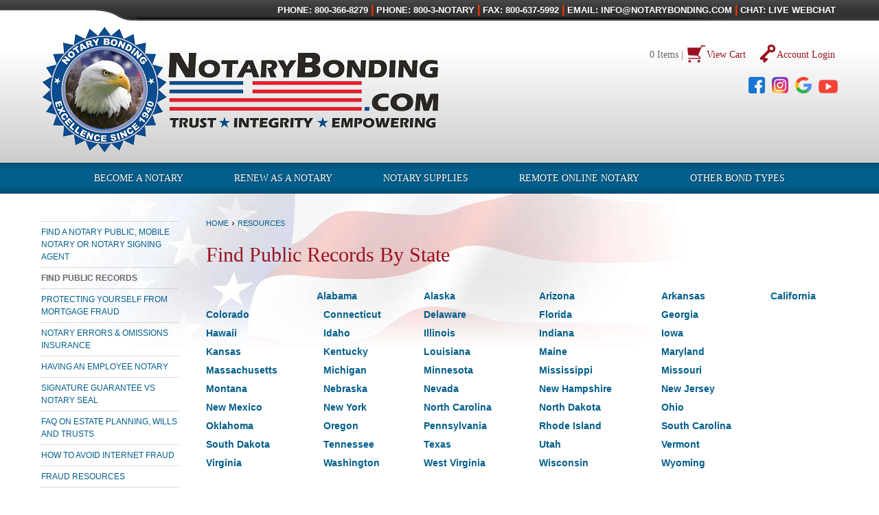

--- FILE ---
content_type: text/html; charset=utf-8
request_url: https://notarybonding.com/resources/public-records
body_size: 8089
content:
<!DOCTYPE html>
<!--[if IEMobile 7]><html class="iem7"  lang="en" dir="ltr"><![endif]-->
<!--[if lte IE 6]><html class="lt-ie9 lt-ie8 lt-ie7"  lang="en" dir="ltr"><![endif]-->
<!--[if (IE 7)&(!IEMobile)]><html class="lt-ie9 lt-ie8"  lang="en" dir="ltr"><![endif]-->
<!--[if IE 8]><html class="lt-ie9"  lang="en" dir="ltr"><![endif]-->
<!--[if (gte IE 9)|(gt IEMobile 7)]><!--><html  lang="en" dir="ltr" prefix="content: http://purl.org/rss/1.0/modules/content/ dc: http://purl.org/dc/terms/ foaf: http://xmlns.com/foaf/0.1/ og: http://ogp.me/ns# rdfs: http://www.w3.org/2000/01/rdf-schema# sioc: http://rdfs.org/sioc/ns# sioct: http://rdfs.org/sioc/types# skos: http://www.w3.org/2004/02/skos/core# xsd: http://www.w3.org/2001/XMLSchema#"><!--<![endif]-->

<head>
  <meta charset="utf-8" />
<link rel="shortcut icon" href="https://notarybonding.com/sites/default/files/logo_0.png" type="image/png" />
<meta name="description" content="Search for notary publics in your state with our handy search feature on NotaryBonding.com. Contact us at 1-800-366-8279 to learn how to become a notary in your state today." />
<meta name="keywords" content="notary application Florida, notary public application, notary application, how to become a notary in Florida, how to become a notary" />
<meta name="generator" content="Drupal 7 (http://drupal.org)" />
<link rel="canonical" href="https://notarybonding.com/resources/public-records" />
<link rel="shortlink" href="https://notarybonding.com/resources/public-records" />
  <title>Notary Public Records | Notary Application Florida | NotaryBonding.com</title>

      <meta name="MobileOptimized" content="width">
    <meta name="HandheldFriendly" content="true">
    <meta name="viewport" content="width=device-width">
    <meta name="google-site-verification" content="etFNJa2H3oLEyMKzXSvkom0YE1xGzXaXh4NGRQQaVsU" />
  <meta http-equiv="cleartype" content="on">
    <!--[if gte IE 9]>
    <style type="text/css">
        .gradient {
            filter: none;
        }
    </style>
    <![endif]-->
  <link type="text/css" rel="stylesheet" href="https://notarybonding.com/sites/default/files/css/css_lQaZfjVpwP_oGNqdtWCSpJT1EMqXdMiU84ekLLxQnc4.css" media="all" />
<link type="text/css" rel="stylesheet" href="https://notarybonding.com/sites/default/files/css/css_7Hg1YPh9Cl1aaj76YrQpRtGpbzwx1cRNblRN42tZo_M.css" media="all" />
<link type="text/css" rel="stylesheet" href="https://notarybonding.com/sites/default/files/css/css_JQIIUXvASAHVE8vvIXwG1hISyCcT6x1K3EoLFhV05UU.css" media="all" />
<link type="text/css" rel="stylesheet" href="https://notarybonding.com/sites/default/files/css/css_DGt3KZdY2FVJP0wwFQnrH8FLAfGO3pdaOn_zTCtG0tQ.css" media="all" />
  <script src="https://notarybonding.com/sites/default/files/js/js_yuZEMJMT_CGUJ1_PwtXlqs559a3R0b6kfayCQ1iOQv0.js"></script>
<script src="https://notarybonding.com/sites/all/libraries/modernizr/modernizr.custom.21872.js?t17lto"></script>
<script src="https://notarybonding.com/sites/default/files/js/js_YD9ro0PAqY25gGWrTki6TjRUG8TdokmmxjfqpNNfzVU.js"></script>
<script src="https://notarybonding.com/sites/default/files/js/js_21zUOBksV3q6sSLuft4-MBzGCD2nugq-eLEQDwoR6uY.js"></script>
<script>(function(i,s,o,g,r,a,m){i["GoogleAnalyticsObject"]=r;i[r]=i[r]||function(){(i[r].q=i[r].q||[]).push(arguments)},i[r].l=1*new Date();a=s.createElement(o),m=s.getElementsByTagName(o)[0];a.async=1;a.src=g;m.parentNode.insertBefore(a,m)})(window,document,"script","//www.google-analytics.com/analytics.js","ga");ga("create", "UA-44132410-1", {"cookieDomain":"auto"});ga("require", "displayfeatures");ga("send", "pageview");</script>
<script src="https://notarybonding.com/sites/default/files/js/js_0i2WzP02GXeYiJErgZaDzVUVlWrRYQe-oUyXzECmGf8.js"></script>
<script>jQuery.extend(Drupal.settings, {"basePath":"\/","pathPrefix":"","setHasJsCookie":0,"ajaxPageState":{"theme":"notary_responsive","theme_token":"UwURcR-pKkhg9k1HcEuvJvfOXDKpD7XgAFkPX2tFGa0","js":{"https:\/\/notarybonding.com\/sites\/default\/files\/google_tag\/brkthru_digital_gtm_\/google_tag.script.js":1,"sites\/all\/libraries\/modernizr\/modernizr.custom.21872.js":1,"misc\/jquery.js":1,"misc\/jquery-extend-3.4.0.js":1,"misc\/jquery-html-prefilter-3.5.0-backport.js":1,"misc\/jquery.once.js":1,"misc\/drupal.js":1,"sites\/all\/libraries\/colorbox\/jquery.colorbox-min.js":1,"sites\/all\/modules\/colorbox\/js\/colorbox.js":1,"sites\/all\/modules\/colorbox\/js\/colorbox_load.js":1,"sites\/all\/modules\/colorbox\/js\/colorbox_inline.js":1,"sites\/all\/modules\/notary_custom_blocks\/js\/jquery.imagemapster.min.js":1,"sites\/all\/modules\/notary_custom_blocks\/js\/notary_custom_blocks.js":1,"sites\/all\/modules\/google_analytics\/googleanalytics.js":1,"0":1,"sites\/all\/themes\/notary_responsive\/js\/script.js":1},"css":{"modules\/system\/system.base.css":1,"modules\/system\/system.menus.css":1,"modules\/system\/system.messages.css":1,"modules\/system\/system.theme.css":1,"sites\/all\/modules\/date\/date_api\/date.css":1,"sites\/all\/modules\/date\/date_popup\/themes\/datepicker.1.7.css":1,"modules\/field\/theme\/field.css":1,"sites\/all\/modules\/logintoboggan\/logintoboggan.css":1,"modules\/node\/node.css":1,"sites\/all\/modules\/quiz\/quiz.css":1,"modules\/search\/search.css":1,"modules\/user\/user.css":1,"sites\/all\/modules\/views\/css\/views.css":1,"sites\/all\/libraries\/colorbox\/example5\/colorbox.css":1,"sites\/all\/modules\/ctools\/css\/ctools.css":1,"sites\/all\/modules\/notary_custom_blocks\/css\/notary_custom_blocks.css":1,"sites\/all\/themes\/notary_responsive\/system.menus.css":1,"sites\/all\/themes\/notary_responsive\/system.messages.css":1,"sites\/all\/themes\/notary_responsive\/system.theme.css":1,"sites\/all\/themes\/notary_responsive\/css\/styles.css":1}},"colorbox":{"opacity":"0.85","current":"{current} of {total}","previous":"\u00ab Prev","next":"Next \u00bb","close":"Close","maxWidth":"98%","maxHeight":"98%","fixed":true,"mobiledetect":false,"mobiledevicewidth":"480px"},"googleanalytics":{"trackOutbound":1,"trackMailto":1,"trackDownload":1,"trackDownloadExtensions":"7z|aac|arc|arj|asf|asx|avi|bin|csv|doc(x|m)?|dot(x|m)?|exe|flv|gif|gz|gzip|hqx|jar|jpe?g|js|mp(2|3|4|e?g)|mov(ie)?|msi|msp|pdf|phps|png|ppt(x|m)?|pot(x|m)?|pps(x|m)?|ppam|sld(x|m)?|thmx|qtm?|ra(m|r)?|sea|sit|tar|tgz|torrent|txt|wav|wma|wmv|wpd|xls(x|m|b)?|xlt(x|m)|xlam|xml|z|zip","trackColorbox":1}});</script>
      <!--[if lt IE 9]>
    <script src="/sites/all/themes/zen/js/html5-respond.js"></script>
    <![endif]-->
    <script async defer src="https://resellers.notaryhub.com/snippet-template.js?r=1681417492698"></script>
</head>
<body class="html not-front not-logged-in one-sidebar sidebar-first page-resources page-resources-public-records section-resources page-views" >
      <p id="skip-link">
      <a href="#main-menu" class="element-invisible element-focusable">Jump to navigation</a>
    </p>
      <div class="region region-page-top">
    <noscript aria-hidden="true"><iframe src="https://www.googletagmanager.com/ns.html?id=GTM-NH4G8PG" height="0" width="0" style="display:none;visibility:hidden"></iframe></noscript>
  </div>
  
    <div id='header-wrapper' class="header-wrapper wrapper gradient">
        <div class="gutter gutter-left" id="gutter-left"></div>
        <div class="gutter gutter-right" id="gutter-right"></div>
        <header class="contact-wrapper inner no-margin">
        <div class="contact">
              <div class="region region-contact">
    <div id="block-block-1" class="block block-block first last odd">

      
  <p style="font-family: Arial, Helvetica, sans-serif; font-size: small; margin: 0;"><strong><span style="color: #ffff00;"><span style="color: #ffffff;">PHONE: </span><span style="color: #ffffff;">800-366-827<span style="font-size: small;">9<span style="color: #ff3300;"><span style="font-size: medium;"> |</span> </span></span></span><span style="font-size: small;"><strong><span style="color: #ffffff;">PHONE: 800-3-NOTARY</span><span style="color: #ff3300;"> <span style="font-size: medium;">|<span style="color: #ffffff;"> </span></span></span></strong></span><span style="color: #ffffff;"><span style="font-size: small;">FAX</span>: 800-637-5992<span style="color: #0000ff;"> <span style="font-size: medium; color: #3366ff;"><span style="color: #ff3300;">|</span> </span></span>EMAIL: <a href="mailto:info@notarybonding.com"><span style="color: #ffffff;">INFO@NOTARYBONDING.COM</span></a><span style="color: #0000ff;"><span style="color: #3366ff;"> </span><span style="font-size: medium; color: #ff3300;">| </span></span>CHAT: LIVE WEBCHAT</span> <br /></span></strong></p>
</div>
  </div>
        </div>
    </header>

  <header class="header inner no-margin" id="header" role="banner">
      
          <a href="/" title="Home" rel="home" class="header__logo" id="logo"><img src="https://notarybonding.com/sites/default/files/nsb_main_logo_2019_0.png" alt="Home" class="header__logo-image" /></a>
    		
        
      <div class="header__region region region-header">
    <div id="block-notary-custom-blocks-cart-and-account-header" class="block block-notary-custom-blocks first odd">

      
  <span class='account-text'>0 Items |</span><a href="/cart" class="account-icon-anchor"><img class="account-icon account-icon-cart" typeof="foaf:Image" src="https://notarybonding.com/sites/all/modules/notary_custom_blocks/images/cart.png" alt="View Cart" /></a><a href="/cart" class="account-text">View Cart</a><a href="/user" class="account-icon-anchor"><img class="account-icon account-icon-account" typeof="foaf:Image" src="https://notarybonding.com/sites/all/modules/notary_custom_blocks/images/account.png" alt="Account Login" /></a><a href="/user" class="account-text">Account Login</a>
</div>
<div id="block-block-2" class="block block-block established even">

      
  <!--<div style="text-align: right;"><img src="/sites/default/files/established_0_0_1.png" width="196" height="51" style="float: left;" /></div>-->
</div>
<div id="block-block-13" class="block block-block last odd">

      
  <div class="header-social-icons" style="display: flex; justify-content: flex-end; margin-top: 20px;">
<a href="https://www.facebook.com/NotaryBondingcom-1789874881265859/" target="_blank"><img src="/sites/default/files/facebook.png" alt="Notary Bonding Facebook" title="Notary Bonding Facebook" style="width: 24px; height: 24px; margin-right: 10px;"/></a>
<a href="https://www.instagram.com/notarybonding1940" target="_blank"><img src="/sites/default/files/instagram_icon.png" alt="Notary Bonding Instagram" title="Notary Bonding Instagram" style="width: 24px; height: 24px; margin-right: 10px;"/></a>
<a href="https://search.google.com/local/writereview?placeid=ChIJwe6HICO_JIgRcye16_fo1zM" target="_blank"><img src="/sites/default/files/search.png" alt="Notary Bonding Google Review" title="Notary Bonding Google Review" style="width: 24px; height: 24px; margin-right: 10px;"/></a>
<!--<img src="/sites/default/files/linkedin.png" alt="Notary Bonding LinkedIn" title="Notary Bonding LinkedIn" style="width: 24px; height: 24px; margin-right: 10px;" />-->
<a href="https://www.youtube.com/watch?v=qTaDopAR7L4&amp;t=1s" target="_blank"><img src="/sites/default/files/youtube.png" alt="Notary Bonding Youtube" title="Notary Bonding Youtube" style="width: 28px; height: 28px;" /></a>
</div>
<style>
@media all and (max-width: 550px) {
.header-social-icons { justify-content: center !important; }
}
</style>
</div>
  </div>

    


  </header>
    </div>
    
          <div id="nav-wrapper" class="wrapper gradient">
          <div id="navigation-inner" class="inner">
              <div id="navigation">

                                        <nav id="main-menu" role="navigation" tabindex="-1">
                          <h2 class="element-invisible">Main menu</h2><ul class="links inline clearfix"><li class="menu-542 first"><a href="/how-become-notary-order-notary-supplies">Become a Notary</a></li>
<li class="menu-543"><a href="/renew-your-notary-commission-order-supplies" title="For more than 79 years Notary Bonding has been your one stop shop to renew your notary commission.">Renew as a Notary</a></li>
<li class="menu-853"><a href="/get-notary-supplies">Notary Supplies</a></li>
<li class="menu-1249"><a href="https://www.notarybonding.com/employers blanket-eo" title="">Remote Online Notary</a></li>
<li class="menu-1248 last"><a href="https://www.notarybonding.com/surety-bonds" title="">OTHER BOND TYPES</a></li>
</ul>                      </nav>
                  
                                </div>
          </div>
      </div>



<div id="page">

  <div id="main" class="wrapper">
      <div id="main-inner" class="inner">

    <div id="content" class="column" role="main">
            <nav class="breadcrumb" role="navigation"><h2 class="element-invisible">You are here</h2><ol><li><a href="/">Home</a> › </li><li><a href="/resources" title="">Resources</a></li></ol></nav>      <a id="main-content"></a>
                    <h1 class="page__title title" id="page-title">Find Public Records By State</h1>
                                          


<div class="view view-state-requirements view-id-state_requirements view-display-id-page_2 view-dom-id-05992a8977893e1720c48056c023c26a">
        
  
  
      <div class="view-content">
      <table class="views-view-grid cols-5">
  
  <tbody>
          <tr  class="row-1 row-first">
                  <td  class="col-1 col-first">
              
  <div class="views-field views-field-name">        <strong class="field-content"><a href="http://www.allfreerecords.com/Alabama/public-records.htm">Alabama</a></strong>  </div>          </td>
                  <td  class="col-2">
              
  <div class="views-field views-field-name">        <strong class="field-content"><a href="http://publicrecords.onlinesearches.com/Alaska.htm">Alaska</a></strong>  </div>          </td>
                  <td  class="col-3">
              
  <div class="views-field views-field-name">        <strong class="field-content"><a href="http://www.azlibrary.gov/arm/accessing-arizona-public-records">Arizona</a></strong>  </div>          </td>
                  <td  class="col-4">
              
  <div class="views-field views-field-name">        <strong class="field-content"><a href="http://publicrecords.onlinesearches.com/Arkansas.htm">Arkansas</a></strong>  </div>          </td>
                  <td  class="col-5 col-last">
              
  <div class="views-field views-field-name">        <strong class="field-content"><a href="http://www.ca.gov/OnlineServices/OS_Government_records.html">California</a></strong>  </div>          </td>
              </tr>
          <tr  class="row-2">
                  <td  class="col-1 col-first">
              
  <div class="views-field views-field-name">        <strong class="field-content"><a href="https://www.colorado.gov/pacific/archives/PublicRecords">Colorado</a></strong>  </div>          </td>
                  <td  class="col-2">
              
  <div class="views-field views-field-name">        <strong class="field-content"><a href="http://publicrecords.onlinesearches.com/Connecticut.htm">Connecticut</a></strong>  </div>          </td>
                  <td  class="col-3">
              
  <div class="views-field views-field-name">        <strong class="field-content"><a href="http://www.publiclibraries.com/records/delaware.htm">Delaware</a></strong>  </div>          </td>
                  <td  class="col-4">
              
  <div class="views-field views-field-name">        <strong class="field-content"><a href="http://www.stateofflorida.com/Portal/DesktopDefault.aspx?tabid=13">Florida</a></strong>  </div>          </td>
                  <td  class="col-5 col-last">
              
  <div class="views-field views-field-name">        <strong class="field-content"><a href="http://www.publiclibraries.com/records/georgia.htm">Georgia</a></strong>  </div>          </td>
              </tr>
          <tr  class="row-3">
                  <td  class="col-1 col-first">
              
  <div class="views-field views-field-name">        <strong class="field-content"><a href="http://www.publiclibraries.com/records/hawaii.htm">Hawaii</a></strong>  </div>          </td>
                  <td  class="col-2">
              
  <div class="views-field views-field-name">        <strong class="field-content"><a href="http://publicrecords.onlinesearches.com/Idaho.htm">Idaho</a></strong>  </div>          </td>
                  <td  class="col-3">
              
  <div class="views-field views-field-name">        <strong class="field-content"><a href="http://www.public-record.com/">Illinois</a></strong>  </div>          </td>
                  <td  class="col-4">
              
  <div class="views-field views-field-name">        <strong class="field-content"><a href="https://mycase.in.gov/default.aspx">Indiana</a></strong>  </div>          </td>
                  <td  class="col-5 col-last">
              
  <div class="views-field views-field-name">        <strong class="field-content"><a href="http://www.iowapublicrecords.net/">Iowa</a></strong>  </div>          </td>
              </tr>
          <tr  class="row-4">
                  <td  class="col-1 col-first">
              
  <div class="views-field views-field-name">        <strong class="field-content"><a href="http://publicrecords.onlinesearches.com/Kansas.htm">Kansas</a></strong>  </div>          </td>
                  <td  class="col-2">
              
  <div class="views-field views-field-name">        <strong class="field-content"><a href="http://www.publiclibraries.com/records/kentucky.htm">Kentucky</a></strong>  </div>          </td>
                  <td  class="col-3">
              
  <div class="views-field views-field-name">        <strong class="field-content"><a href="http://publicrecords.onlinesearches.com/Louisiana.htm">Louisiana</a></strong>  </div>          </td>
                  <td  class="col-4">
              
  <div class="views-field views-field-name">        <strong class="field-content"><a href="http://www.maine.gov/portal/online_services/categories/history.html">Maine</a></strong>  </div>          </td>
                  <td  class="col-5 col-last">
              
  <div class="views-field views-field-name">        <strong class="field-content"><a href="http://www.publiclibraries.com/records/maryland.htm">Maryland</a></strong>  </div>          </td>
              </tr>
          <tr  class="row-5">
                  <td  class="col-1 col-first">
              
  <div class="views-field views-field-name">        <strong class="field-content"><a href="http://www.sec.state.ma.us/pre/preidx.htm">Massachusetts</a></strong>  </div>          </td>
                  <td  class="col-2">
              
  <div class="views-field views-field-name">        <strong class="field-content"><a href="http://www.publiclibraries.com/records/michigan.htm">Michigan</a></strong>  </div>          </td>
                  <td  class="col-3">
              
  <div class="views-field views-field-name">        <strong class="field-content"><a href="http://publicrecords.onlinesearches.com/Minnesota.htm">Minnesota</a></strong>  </div>          </td>
                  <td  class="col-4">
              
  <div class="views-field views-field-name">        <strong class="field-content"><a href="http://www.publiclibraries.com/records/mississippi.htm">Mississippi</a></strong>  </div>          </td>
                  <td  class="col-5 col-last">
              
  <div class="views-field views-field-name">        <strong class="field-content"><a href="http://publicrecords.onlinesearches.com/Missouri.htm">Missouri</a></strong>  </div>          </td>
              </tr>
          <tr  class="row-6">
                  <td  class="col-1 col-first">
              
  <div class="views-field views-field-name">        <strong class="field-content"><a href="http://www.publiclibraries.com/records/montana.htm">Montana</a></strong>  </div>          </td>
                  <td  class="col-2">
              
  <div class="views-field views-field-name">        <strong class="field-content"><a href="http://publicrecords.onlinesearches.com/Nebraska.htm">Nebraska</a></strong>  </div>          </td>
                  <td  class="col-3">
              
  <div class="views-field views-field-name">        <strong class="field-content"><a href="http://www.peoplesmart.com/county-records/public-nevada">Nevada</a></strong>  </div>          </td>
                  <td  class="col-4">
              
  <div class="views-field views-field-name">        <strong class="field-content"><a href="http://www.publiclibraries.com/records/newhampshire.htm">New Hampshire</a></strong>  </div>          </td>
                  <td  class="col-5 col-last">
              
  <div class="views-field views-field-name">        <strong class="field-content"><a href="http://www.peoplesmart.com/county-records/public-new-jersey">New Jersey</a></strong>  </div>          </td>
              </tr>
          <tr  class="row-7">
                  <td  class="col-1 col-first">
              
  <div class="views-field views-field-name">        <strong class="field-content"><a href="http://www.publiclibraries.com/records/newmexico.htm">New Mexico</a></strong>  </div>          </td>
                  <td  class="col-2">
              
  <div class="views-field views-field-name">        <strong class="field-content"><a href="http://www.peoplesmart.com/county-records/public-new-york">New York</a></strong>  </div>          </td>
                  <td  class="col-3">
              
  <div class="views-field views-field-name">        <strong class="field-content"><a href="http://www.publiclibraries.com/records/northcarolina.htm">North Carolina</a></strong>  </div>          </td>
                  <td  class="col-4">
              
  <div class="views-field views-field-name">        <strong class="field-content"><a href="http://www.publiclibraries.com/records/northdakota.htm">North Dakota</a></strong>  </div>          </td>
                  <td  class="col-5 col-last">
              
  <div class="views-field views-field-name">        <strong class="field-content"><a href="http://publicrecords.onlinesearches.com/Ohio.htm">Ohio</a></strong>  </div>          </td>
              </tr>
          <tr  class="row-8">
                  <td  class="col-1 col-first">
              
  <div class="views-field views-field-name">        <strong class="field-content"><a href="http://www.publiclibraries.com/records/oklahoma.htm">Oklahoma</a></strong>  </div>          </td>
                  <td  class="col-2">
              
  <div class="views-field views-field-name">        <strong class="field-content"><a href="http://www.publiclibraries.com/records/oregon.htm">Oregon</a></strong>  </div>          </td>
                  <td  class="col-3">
              
  <div class="views-field views-field-name">        <strong class="field-content"><a href="http://openrecords.state.pa.us/portal/server.pt/community/open_records/4434">Pennsylvania</a></strong>  </div>          </td>
                  <td  class="col-4">
              
  <div class="views-field views-field-name">        <strong class="field-content"><a href="http://publicrecords.onlinesearches.com/RhodeIsland.htm">Rhode Island</a></strong>  </div>          </td>
                  <td  class="col-5 col-last">
              
  <div class="views-field views-field-name">        <strong class="field-content"><a href="http://publicrecords.onlinesearches.com/SouthCarolina.htm">South Carolina</a></strong>  </div>          </td>
              </tr>
          <tr  class="row-9">
                  <td  class="col-1 col-first">
              
  <div class="views-field views-field-name">        <strong class="field-content"><a href="http://publicrecords.onlinesearches.com/SouthDakota.htm">South Dakota</a></strong>  </div>          </td>
                  <td  class="col-2">
              
  <div class="views-field views-field-name">        <strong class="field-content"><a href="http://www.tennesseeanytime.org/public-records/">Tennessee</a></strong>  </div>          </td>
                  <td  class="col-3">
              
  <div class="views-field views-field-name">        <strong class="field-content"><a href="http://www.peoplesmart.com/county-records/public-texas">Texas</a></strong>  </div>          </td>
                  <td  class="col-4">
              
  <div class="views-field views-field-name">        <strong class="field-content"><a href="http://www.utahsright.com/">Utah</a></strong>  </div>          </td>
                  <td  class="col-5 col-last">
              
  <div class="views-field views-field-name">        <strong class="field-content"><a href="http://publicrecords.searchsystems.net/Vermont">Vermont</a></strong>  </div>          </td>
              </tr>
          <tr  class="row-10 row-last">
                  <td  class="col-1 col-first">
              
  <div class="views-field views-field-name">        <strong class="field-content"><a href="http://www.publiclibraries.com/records/virginia.htm">Virginia</a></strong>  </div>          </td>
                  <td  class="col-2">
              
  <div class="views-field views-field-name">        <strong class="field-content"><a href="http://www.digitalarchives.wa.gov/">Washington</a></strong>  </div>          </td>
                  <td  class="col-3">
              
  <div class="views-field views-field-name">        <strong class="field-content"><a href="http://publicrecords.onlinesearches.com/WestVirginia.htm">West Virginia</a></strong>  </div>          </td>
                  <td  class="col-4">
              
  <div class="views-field views-field-name">        <strong class="field-content"><a href="http://publicrecords.onlinesearches.com/Wisconsin.htm">Wisconsin</a></strong>  </div>          </td>
                  <td  class="col-5 col-last">
              
  <div class="views-field views-field-name">        <strong class="field-content"><a href="http://publicrecords.onlinesearches.com/Wyoming.htm">Wyoming</a></strong>  </div>          </td>
              </tr>
      </tbody>
</table>
    </div>
  
  
  
  
  
  
</div>          </div>


      
          <aside class="sidebars">
          <section class="region region-sidebar-first column sidebar">
    <div id="block-menu-block-1" class="block block-menu-block side-menu first last odd" role="navigation">

      
  <div class="menu-block-wrapper menu-block-1 menu-name-main-menu parent-mlid-0 menu-level-2">
  <ul class="menu"><li class="menu__item is-leaf first leaf menu-mlid-778"><a href="/resources/public-notaries" title="" class="menu__link">Find a Notary Public, Mobile Notary or Notary Signing Agent</a></li>
<li class="menu__item is-leaf is-active-trail is-active leaf active-trail active menu-mlid-777"><a href="/resources/public-records" class="menu__link is-active-trail active-trail active">Find Public Records</a></li>
<li class="menu__item is-leaf leaf menu-mlid-750"><a href="/resources/protecting-yourself-mortgage-fraud" class="menu__link">Protecting Yourself From Mortgage Fraud</a></li>
<li class="menu__item is-leaf leaf menu-mlid-1036"><a href="/resources/errors-omissions-insurance" class="menu__link">Notary Errors &amp; Omissions Insurance</a></li>
<li class="menu__item is-leaf leaf menu-mlid-1322"><a href="/resources/why-its-important-have-employee-notary" class="menu__link">Having an Employee Notary</a></li>
<li class="menu__item is-leaf leaf menu-mlid-1301"><a href="/resources/medallion-signature-guarantee-vs-notary-seal-or-stamp" class="menu__link">Signature Guarantee vs Notary Seal</a></li>
<li class="menu__item is-leaf leaf menu-mlid-1250"><a href="/resources/faq-estate-planning-wills-and-trusts" class="menu__link">FAQ on Estate Planning, Wills and Trusts</a></li>
<li class="menu__item is-leaf leaf menu-mlid-1056"><a href="/resources/how-avoid-internet-fraud" class="menu__link">How To Avoid Internet Fraud</a></li>
<li class="menu__item is-leaf last leaf menu-mlid-1037"><a href="/resources/fraud-resources" class="menu__link">Fraud Resources</a></li>
</ul></div>

</div>
  </section>
              </aside>
    
          </div>
  </div>
    <div class ="wrapper" id="content-bottom-wrapper">
        <div class="inner no-margin">
                    </div>
    </div>
</div>
        <div class="wrapper" id = 'footer-top-wrapper-wrapper'>
            </div>
    <div class="wrapper" id="footer-wrapper">

        <div class="" id="footer-middle-wrapper">
              <div class="region region-footerc1">
    <div id="block-menu-block-2" class="block block-menu-block first last odd" role="navigation">

        <h2 class="block__title block-title">Notary Directory &amp; More</h2>
    
  <div class="menu-block-wrapper menu-block-2 menu-name-menu-notary-service parent-mlid-0 menu-level-1">
  <ul class="menu"><li class="menu__item is-leaf first leaf menu-mlid-1333"><a href="https://www.notarybonding.com/resources/public-notaries" title="" class="menu__link">Notary Directory: Find a Notary Public, Mobile Notary, or Notary Signing Agent</a></li>
<li class="menu__item is-leaf leaf menu-mlid-773"><a href="/notary-renewal-email-reminder" title="" class="menu__link">Notary Renewal Email Reminder</a></li>
<li class="menu__item is-leaf last leaf menu-mlid-772"><a href="/resources" title="" class="menu__link">FAQ / Notary Resources</a></li>
</ul></div>

</div>
  </div>
              <div class="region region-footerc2">
    <div id="block-menu-block-3" class="block block-menu-block first last odd" role="navigation">

        <h2 class="block__title block-title"><a href="https://www.notarybonding.com/about-us/contact-us" title="">Service Support &amp; More</a></h2>
    
  <div class="menu-block-wrapper menu-block-3 menu-name-main-menu parent-mlid-547 menu-level-1">
  <ul class="menu"><li class="menu__item is-leaf first leaf menu-mlid-549"><a href="/about-us/message-president" class="menu__link">Message from the CEO</a></li>
<li class="menu__item is-leaf leaf menu-mlid-775"><a href="/resources/state-bond-terms" title="" class="menu__link">State Notary Terms &amp; Notary Bond Requirements</a></li>
<li class="menu__item is-leaf last leaf menu-mlid-776"><a href="/resources/state-stamp-seal-requirements" title="" class="menu__link">State Notary Stamp &amp; Embossing Seal Requirements</a></li>
</ul></div>

</div>
  </div>
              <div class="region region-footerc3">
    <div id="block-block-3" class="block block-block first last odd">

        <h2 class="block__title block-title">Contact Us</h2>
    
  <p style="font-family: Arial, Helvetica, sans-serif; font-size: small;">PHONE: 800-366-8279<br />PHONE: 800-3-NOTARY<br />FAX: 800-637-5992<br /><span style="color: #000000;">EMAIL: <a href="mailto:info@notarybonding.com" target="_blank"><span style="color: #000000;">INFO@NOTARYBONDING.COM</span></a></span><br />WEBCHAT: LIVE WEBCHAT</p>
</div>
  </div>
              <div class="region region-footerc4">
    <div id="block-block-4" class="block block-block first last odd">

      
  <p style="text-align: center;"><script type="text/javascript" src="https://seal-easternmichigan.bbb.org/inc/legacy.js"></script><a href="https://www.bbb.org/us/mi/bloomfield-hills/profile/notary-public/notary-service-and-bonding-agency-inc-0332-25000334/#sealclick" target="_blank" class="ruhzbum" id="bbblink" style="margin: 0 auto;" rel="nofollow"><img src="https://seal-easternmichigan.bbb.org/logo/ruhzbum/bbb-25000334.png" alt="Notary Service and Bonding Agency, Inc. BBB Business Review" style="border: 0;" /></a>  <a href="https://verify.authorize.net/anetseal/?pid=1b4e0cd9-81a7-4b55-9f4d-3e2c926be20e&amp;rurl=http%3A//www.notarybonding.com/montana.asp" target="_blank"><img src="https://www.notarybonding.com/sites/default/files/an1.jpg" /></a>  </p>
</div>
  </div>
        </div>
        <div class="inner" id="footer-bottom-wrapper">
              <div class="region region-footer-bottom">
    <div id="block-block-5" class="block block-block first odd">

      
  <h2 class="block__title block-title" style="text-align: left;"><span style="font-family: Arial, Helvetica, sans-serif; font-size: x-small; color: #888888;">© 2025 Notary Service and Bonding Agency, Inc. all rights reserved. Pricing, shipping, information, and specifications are subject to change without notice. Your notary bond paper work will be emailed to you for faster service.</span>                                                 </h2>
</div>
<div id="block-block-14" class="block block-block even">

      
  <script type="text/javascript">window.$crisp=[];window.CRISP_WEBSITE_ID="01f51a81-fc2f-46f2-bcfc-5564bac1f27a";(function(){d=document;s=d.createElement("script");s.src="https://client.crisp.chat/l.js";s.async=1;d.getElementsByTagName("head")[0].appendChild(s);})();</script>
</div>
<div id="block-block-23" class="block block-block last odd">

      
  <style>a#bbblink{display:block;position:relative;text-align:center;color:#005A78;text-decoration:none;overflow:hidden;margin:0;padding:0;}a#bbblink img{border:0;position:absolute;top:0;left:0;margin-left:0;max-width:200%;}a#bbblink.cshzbal,a#bbblink.cshzbul{width:293px;height:61px;}a#bbblink.cuvtbas,a#bbblink.cuvtbus{width:63px;height:134px;}a#bbblink.cuvtbam,a#bbblink.cuvtbum{width:69px;height:145px;}a#bbblink.cuvtbal,a#bbblink.cuvtbul{width:81px;height:171px;}a#bbblink.cuhzbas,a#bbblink.cuhzbus{width:96px;height:50px;}a#bbblink.cuhzbam,a#bbblink.cuhzbum{width:137px;height:70px;}a#bbblink.cuhzbal,a#bbblink.cuhzbul{width:160px;height:82px;}a#bbblink.ruvtbas,a#bbblink.ruvtbus{width:40px;height:75px;}a#bbblink.csvtbas,a#bbblink.csvtbus{width:153px;height:100px;}a#bbblink.csvtbam,a#bbblink.csvtbum{width:158px;height:110px;}a#bbblink.csvtbal,a#bbblink.csvtbul{width:187px;height:130px;}a#bbblink.cshzbas,a#bbblink.cshzbus{width:200px;height:42px;}a#bbblink.cshzbam,a#bbblink.cshzbum{width:250px;height:52px;}a#bbblink.ruhzbam,a#bbblink.ruhzbum{width:150px;height:69px;}a#bbblink.sevtbam,a#bbblink.rbvtbam,a#bbblink.sevtbum,a#bbblink.rbvtbum{width:60px;height:98px;}a#bbblink.sevtbam:hover img,a#bbblink.rbvtbam:hover img,a#bbblink.ruvtbam:hover img,a#bbblink.sevtbum:hover img,a#bbblink.rbvtbum:hover img,a#bbblink.ruvtbum:hover img{margin-left:-60px;}a#bbblink.ruvtbam,a#bbblink.ruvtbum{width:60px;height:110px;}a#bbblink.sehzbas,a#bbblink.rbhzbas,a#bbblink.sehzbus,a#bbblink.rbhzbus{width:100px;height:38px;}a#bbblink.sehzbas:hover img,a#bbblink.rbhzbas:hover img,a#bbblink.ruhzbas:hover img,a#bbblink.sehzbus:hover img,a#bbblink.rbhzbus:hover img,a#bbblink.ruhzbus:hover img{margin-left:-100px;}a#bbblink.ruhzbas,a#bbblink.ruhzbus{width:100px;height:48px;}a#bbblink.sevtbas,a#bbblink.rbvtbas,a#bbblink.sevtbus,a#bbblink.rbvtbus{width:40px;height:65px;}a#bbblink.sevtbas:hover img,a#bbblink.rbvtbas:hover img,a#bbblink.ruvtbas:hover img,a#bbblink.sevtbus:hover img,a#bbblink.rbvtbus:hover img,a#bbblink.ruvtbus:hover img{margin-left:-40px;}a#bbblink.sehzbal,a#bbblink.rbhzbal,a#bbblink.sehzbul,a#bbblink.rbhzbul{width:200px;height:76px;}a#bbblink.sehzbal:hover img,a#bbblink.rbhzbal:hover img,a#bbblink.ruhzbal:hover img,a#bbblink.sehzbul:hover img,a#bbblink.rbhzbul:hover img,a#bbblink.ruhzbul:hover img{margin-left:-200px;}a#bbblink.ruhzbal,a#bbblink.ruhzbul{width:200px;height:90px;}a#bbblink.sevtbal,a#bbblink.rbvtbal,a#bbblink.sevtbul,a#bbblink.rbvtbul{width:80px;height:132px;}a#bbblink.sevtbal:hover img,a#bbblink.rbvtbal:hover img,a#bbblink.ruvtbal:hover img,a#bbblink.sevtbul:hover img,a#bbblink.rbvtbul:hover img,a#bbblink.ruvtbul:hover img{margin-left:-80px;}a#bbblink.ruvtbal,a#bbblink.ruvtbul{width:80px;height:144px;}a#bbblink.sehzbam,a#bbblink.rbhzbam,a#bbblink.sehzbum,a#bbblink.rbhzbum{width:150px;height:57px;}a#bbblink.sehzbam:hover img,a#bbblink.rbhzbam:hover img,a#bbblink.ruhzbam:hover img,a#bbblink.sehzbum:hover img,a#bbblink.rbhzbum:hover img,a#bbblink.ruhzbum:hover img{margin-left:-150px;}</style>
</div>
  </div>
            <div class="cred">
                Website by <a href="http://www.nicholascreative.com" target="_blank">Nicholas Creative</a>
            </div>
        </div>
    </div>
  </body>
</html>


--- FILE ---
content_type: text/css
request_url: https://notarybonding.com/sites/default/files/css/css_JQIIUXvASAHVE8vvIXwG1hISyCcT6x1K3EoLFhV05UU.css
body_size: 1391
content:
#colorbox,#cboxOverlay,#cboxWrapper{position:absolute;top:0;left:0;z-index:9999;overflow:hidden;}#cboxWrapper{max-width:none;}#cboxOverlay{position:fixed;width:100%;height:100%;}#cboxMiddleLeft,#cboxBottomLeft{clear:left;}#cboxContent{position:relative;}#cboxLoadedContent{overflow:auto;-webkit-overflow-scrolling:touch;}#cboxTitle{margin:0;}#cboxLoadingOverlay,#cboxLoadingGraphic{position:absolute;top:0;left:0;width:100%;height:100%;}#cboxPrevious,#cboxNext,#cboxClose,#cboxSlideshow{cursor:pointer;}.cboxPhoto{float:left;margin:auto;border:0;display:block;max-width:none;-ms-interpolation-mode:bicubic;}.cboxIframe{width:100%;height:100%;display:block;border:0;padding:0;margin:0;}#colorbox,#cboxContent,#cboxLoadedContent{box-sizing:content-box;-moz-box-sizing:content-box;-webkit-box-sizing:content-box;}#cboxOverlay{background:#000;}#colorbox{outline:0;}#cboxTopLeft{width:14px;height:14px;background:url(/sites/all/libraries/colorbox/example5/images/controls.png) no-repeat 0 0;}#cboxTopCenter{height:14px;background:url(/sites/all/libraries/colorbox/example5/images/border.png) repeat-x top left;}#cboxTopRight{width:14px;height:14px;background:url(/sites/all/libraries/colorbox/example5/images/controls.png) no-repeat -36px 0;}#cboxBottomLeft{width:14px;height:43px;background:url(/sites/all/libraries/colorbox/example5/images/controls.png) no-repeat 0 -32px;}#cboxBottomCenter{height:43px;background:url(/sites/all/libraries/colorbox/example5/images/border.png) repeat-x bottom left;}#cboxBottomRight{width:14px;height:43px;background:url(/sites/all/libraries/colorbox/example5/images/controls.png) no-repeat -36px -32px;}#cboxMiddleLeft{width:14px;background:url(/sites/all/libraries/colorbox/example5/images/controls.png) repeat-y -175px 0;}#cboxMiddleRight{width:14px;background:url(/sites/all/libraries/colorbox/example5/images/controls.png) repeat-y -211px 0;}#cboxContent{background:#fff;overflow:visible;}.cboxIframe{background:#fff;}#cboxError{padding:50px;border:1px solid #ccc;}#cboxLoadedContent{margin-bottom:5px;}#cboxLoadingOverlay{background:url(/sites/all/libraries/colorbox/example5/images/loading_background.png) no-repeat center center;}#cboxLoadingGraphic{background:url(/sites/all/libraries/colorbox/example5/images/loading.gif) no-repeat center center;}#cboxTitle{position:absolute;bottom:-25px;left:0;text-align:center;width:100%;font-weight:bold;color:#7C7C7C;}#cboxCurrent{position:absolute;bottom:-25px;left:58px;font-weight:bold;color:#7C7C7C;}#cboxPrevious,#cboxNext,#cboxSlideshow,#cboxClose{border:0;padding:0;margin:0;overflow:visible;position:absolute;bottom:-29px;background:url(/sites/all/libraries/colorbox/example5/images/controls.png) no-repeat 0px 0px;width:23px;height:23px;text-indent:-9999px;}#cboxPrevious:active,#cboxNext:active,#cboxSlideshow:active,#cboxClose:active{outline:0;}#cboxPrevious{left:0px;background-position:-51px -25px;}#cboxPrevious:hover{background-position:-51px 0px;}#cboxNext{left:27px;background-position:-75px -25px;}#cboxNext:hover{background-position:-75px 0px;}#cboxClose{right:0;background-position:-100px -25px;}#cboxClose:hover{background-position:-100px 0px;}.cboxSlideshow_on #cboxSlideshow{background-position:-125px 0px;right:27px;}.cboxSlideshow_on #cboxSlideshow:hover{background-position:-150px 0px;}.cboxSlideshow_off #cboxSlideshow{background-position:-150px -25px;right:27px;}.cboxSlideshow_off #cboxSlideshow:hover{background-position:-125px 0px;}
.ctools-locked{color:red;border:1px solid red;padding:1em;}.ctools-owns-lock{background:#FFFFDD none repeat scroll 0 0;border:1px solid #F0C020;padding:1em;}a.ctools-ajaxing,input.ctools-ajaxing,button.ctools-ajaxing,select.ctools-ajaxing{padding-right:18px !important;background:url(/sites/all/modules/ctools/images/status-active.gif) right center no-repeat;}div.ctools-ajaxing{float:left;width:18px;background:url(/sites/all/modules/ctools/images/status-active.gif) center center no-repeat;}
area[data-state="NY"],area[data-state="CA"],area[data-state="CO"]{pointer-events:none;cursor:not-allowed;}#block-notary-custom-blocks-cart-and-account-header{margin:37px 4px 0 0;}#block-notary-custom-blocks-cart-and-account-header .account-text,#block-notary-custom-blocks-cart-and-account-header .account-icon{vertical-align:middle;}#block-notary-custom-blocks-cart-and-account-header span,#block-notary-custom-blocks-cart-and-account-header a{font:normal normal 14px/21px Georgia,"Times New Roman","DejaVu Serif",serif;color:#666;text-shadow:1px 1px 1px rgba(255,255,255,0.8);}#block-notary-custom-blocks-cart-and-account-header a{color:#991320;text-decoration:none;}#block-notary-custom-blocks-cart-and-account-header .account-icon{margin:-4px 2px 0 20px;}#block-notary-custom-blocks-cart-and-account-header .account-icon.account-icon-cart{margin-left:5px;margin-top:-2px;margin-right:0px;}.established.block{position:absolute;top:26px;left:367px;}.page-toboggan-denied .messages--error{display:none;}


--- FILE ---
content_type: text/javascript
request_url: https://notarybonding.com/sites/default/files/js/js_0i2WzP02GXeYiJErgZaDzVUVlWrRYQe-oUyXzECmGf8.js
body_size: 1616
content:
/**
 * @file
 * A JavaScript file for the theme.
 *
 * In order for this JavaScript to be loaded on pages, see the instructions in
 * the README.txt next to this file.
 */

// JavaScript should be made compatible with libraries other than jQuery by
// wrapping it with an "anonymous closure". See:
// - https://drupal.org/node/1446420
// - http://www.adequatelygood.com/2010/3/JavaScript-Module-Pattern-In-Depth
(function ($, Drupal, window, document, undefined) {
    $(document).ready(function(){
        $(".views-search input[type=checkbox]").attr('checked', '');
    })


// To understand behaviors, see https://drupal.org/node/756722#behaviors
    Drupal.behaviors.my_custom_behavior = {
        attach: function(context, settings) {

            // Place your code here.
            $oldselect = $(".views-search .views-widget-sort-by select");
            $oldorder = $(".views-search .views-widget-sort-order select");
            $newselect = $(".product-sort-block select").empty();
            $oldselect.children('option').clone().appendTo($newselect);
            $newselect.val($oldselect.val());
            $newselect.change(function(e){
                $oldselect.val($(this).val());
                if($(this).val()=='commerce_price_amount_1'){
                    $oldorder.val('DESC');
                } else {
                    $oldorder.val('ASC');
                }
                $oldselect.change();
                //	            $oldselect.parents('form').submit();
            });


            $('.view-id-buy_it_now.view-display-id-block #edit-submit').val('Add to Cart');
            $('.view-id-eligibility_and_provisioins.view-display-id-block .view-footer').attr('id', '#view-footer');


            var anychecked=false;
            $(".views-search input[type=checkbox]").each(function(){
                if ($(this).attr('checked')){
                    anychecked=true;
                }
            });
            /*if (!anychecked){
             $(".views-search input[type=checkbox]").not('.processed').attr('checked', 'checked').addClass('processed').first().parents('form').submit();
             } */

            var $view = $('.view-id-faq.view-display-id-page');
            $('.view-id-faq.view-display-id-page .views-field-title a').click(function(e){
                e.preventDefault();
                $(this).parents('.views-row').find('.answer').fadeToggle();
                return false;
            });

            // Remove offline bond packages
            if (!$('.views-exposed-form #edit-tid-54').attr('checked') && anychecked){
                $('#block-views-product-listing-block-1').css('display', 'none');
            }
            $('.views-exposed-form  input[type=checkbox]').change(function(){
                var anychecked=false;
                $(".views-search input[type=checkbox]").each(function(){
                    if ($(this).attr('checked')){
                        anychecked=true;
                    }
                });
                if (!$('.views-exposed-form #edit-tid-54').attr('checked') && anychecked){
                    $('#block-views-product-listing-block-1').css('display', 'none');
                } else {
                    $('#block-views-product-listing-block-1').css('display', 'block');
                }
            });

            // Scroll search filter with page

            if ($(window).width() > 599) {
            
	            var $content = $('#content');
	            var $searchFilter = $('.page-store .views-search');
	            var $searchFilterHeight = $searchFilter.height();
		    if ($content.length){
	            var $contentBottomOffset = $content.offset().top + $content.height();
		    }
	
	            function scrollSearchFilter(){
		    if ($content.length){
	                $contentBottomOffset = $content.offset().top + $content.height();
	                $searchFilterHeight = $searchFilter.height();
	                var $pageScroll = $(document).scrollTop();
	
	                function searchFilterIsWithinContent(){
	                    // we additionally subtract whatever the assigned 'top' value is (which is 20 in this case)
	                    if ($pageScroll <= ($contentBottomOffset - $searchFilterHeight - 20)){
	                        return true;
	                    }
	                }
	
	                if ($pageScroll >= $content.offset().top && searchFilterIsWithinContent()){
	                    $searchFilter.css({
	                        'position' : 'fixed',
	                        'top' : '20px'
	                    });
	                } else if($pageScroll > $content.offset().top && !searchFilterIsWithinContent()){
	                    $searchFilter.css({
	                        'position' : 'relative',
	                        'top' : ($content.outerHeight() - $searchFilterHeight) + 'px'
	                    });
	                } else {
	                    $searchFilter.css({
	                        'position' : 'relative',
	                        'top' : '0'
	                    });
	                }
		    }
	            }
	
	            $(document).scroll(function() {
			     scrollSearchFilter();
	            })
	          }

            //Select a state dropdown menu
            $('.state-list-wrapper .menu-trigger').click(function(){
               $(this).toggleClass('open');
            });

        }
    };


})(jQuery, Drupal, this, this.document);
;
